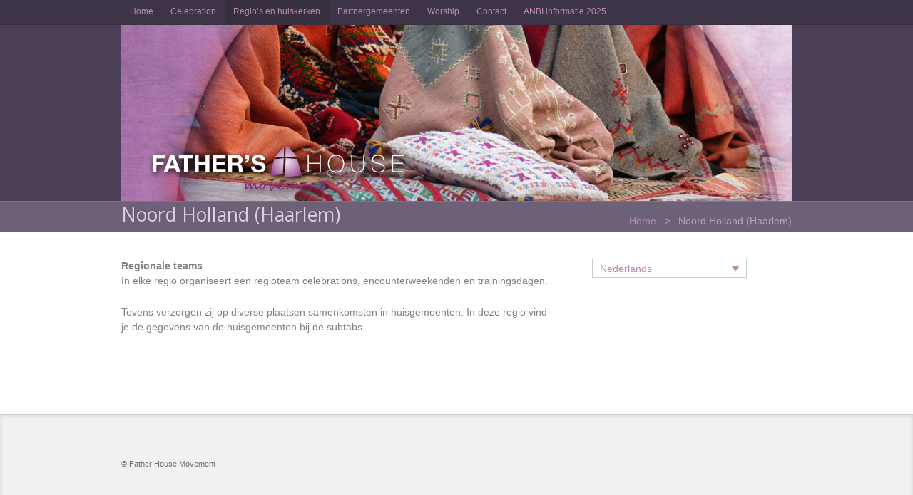

--- FILE ---
content_type: text/html; charset=UTF-8
request_url: https://fhmovement.com/haarlem-noord-holland/
body_size: 6899
content:
<!DOCTYPE html>
<html lang="nl-NL">
<head>
<meta charset="UTF-8" />
<title>Noord Holland (Haarlem) | Fathers House movement</title>
<meta http-equiv="Content-Type" content="text/html; charset=UTF-8" />
<link rel="pingback" href="https://fhmovement.com/xmlrpc.php" />
<meta name='robots' content='max-image-preview:large' />
<link rel="alternate" hreflang="nl-nl" href="https://fhmovement.com/haarlem-noord-holland/" />
<link rel="alternate" hreflang="fa-ir" href="https://fhmovement.com/haarlem-noord-holland-2/?lang=fa" />
<link rel='dns-prefetch' href='//s.w.org' />
<link rel="alternate" type="application/rss+xml" title="Fathers House movement &raquo; Feed" href="https://fhmovement.com/feed/" />
<link rel="alternate" type="application/rss+xml" title="Fathers House movement &raquo; Reactiesfeed" href="https://fhmovement.com/comments/feed/" />
<link rel="alternate" type="application/rss+xml" title="Fathers House movement &raquo; Noord Holland (Haarlem) Reactiesfeed" href="https://fhmovement.com/haarlem-noord-holland/feed/" />
<script type="text/javascript">
window._wpemojiSettings = {"baseUrl":"https:\/\/s.w.org\/images\/core\/emoji\/14.0.0\/72x72\/","ext":".png","svgUrl":"https:\/\/s.w.org\/images\/core\/emoji\/14.0.0\/svg\/","svgExt":".svg","source":{"concatemoji":"https:\/\/fhmovement.com\/wp-includes\/js\/wp-emoji-release.min.js?ver=6.0.11"}};
/*! This file is auto-generated */
!function(e,a,t){var n,r,o,i=a.createElement("canvas"),p=i.getContext&&i.getContext("2d");function s(e,t){var a=String.fromCharCode,e=(p.clearRect(0,0,i.width,i.height),p.fillText(a.apply(this,e),0,0),i.toDataURL());return p.clearRect(0,0,i.width,i.height),p.fillText(a.apply(this,t),0,0),e===i.toDataURL()}function c(e){var t=a.createElement("script");t.src=e,t.defer=t.type="text/javascript",a.getElementsByTagName("head")[0].appendChild(t)}for(o=Array("flag","emoji"),t.supports={everything:!0,everythingExceptFlag:!0},r=0;r<o.length;r++)t.supports[o[r]]=function(e){if(!p||!p.fillText)return!1;switch(p.textBaseline="top",p.font="600 32px Arial",e){case"flag":return s([127987,65039,8205,9895,65039],[127987,65039,8203,9895,65039])?!1:!s([55356,56826,55356,56819],[55356,56826,8203,55356,56819])&&!s([55356,57332,56128,56423,56128,56418,56128,56421,56128,56430,56128,56423,56128,56447],[55356,57332,8203,56128,56423,8203,56128,56418,8203,56128,56421,8203,56128,56430,8203,56128,56423,8203,56128,56447]);case"emoji":return!s([129777,127995,8205,129778,127999],[129777,127995,8203,129778,127999])}return!1}(o[r]),t.supports.everything=t.supports.everything&&t.supports[o[r]],"flag"!==o[r]&&(t.supports.everythingExceptFlag=t.supports.everythingExceptFlag&&t.supports[o[r]]);t.supports.everythingExceptFlag=t.supports.everythingExceptFlag&&!t.supports.flag,t.DOMReady=!1,t.readyCallback=function(){t.DOMReady=!0},t.supports.everything||(n=function(){t.readyCallback()},a.addEventListener?(a.addEventListener("DOMContentLoaded",n,!1),e.addEventListener("load",n,!1)):(e.attachEvent("onload",n),a.attachEvent("onreadystatechange",function(){"complete"===a.readyState&&t.readyCallback()})),(e=t.source||{}).concatemoji?c(e.concatemoji):e.wpemoji&&e.twemoji&&(c(e.twemoji),c(e.wpemoji)))}(window,document,window._wpemojiSettings);
</script>
<style type="text/css">
img.wp-smiley,
img.emoji {
	display: inline !important;
	border: none !important;
	box-shadow: none !important;
	height: 1em !important;
	width: 1em !important;
	margin: 0 0.07em !important;
	vertical-align: -0.1em !important;
	background: none !important;
	padding: 0 !important;
}
</style>
	<link rel='stylesheet' id='wp-block-library-css'  href='https://fhmovement.com/wp-includes/css/dist/block-library/style.min.css?ver=6.0.11' type='text/css' media='all' />
<style id='global-styles-inline-css' type='text/css'>
body{--wp--preset--color--black: #000000;--wp--preset--color--cyan-bluish-gray: #abb8c3;--wp--preset--color--white: #ffffff;--wp--preset--color--pale-pink: #f78da7;--wp--preset--color--vivid-red: #cf2e2e;--wp--preset--color--luminous-vivid-orange: #ff6900;--wp--preset--color--luminous-vivid-amber: #fcb900;--wp--preset--color--light-green-cyan: #7bdcb5;--wp--preset--color--vivid-green-cyan: #00d084;--wp--preset--color--pale-cyan-blue: #8ed1fc;--wp--preset--color--vivid-cyan-blue: #0693e3;--wp--preset--color--vivid-purple: #9b51e0;--wp--preset--gradient--vivid-cyan-blue-to-vivid-purple: linear-gradient(135deg,rgba(6,147,227,1) 0%,rgb(155,81,224) 100%);--wp--preset--gradient--light-green-cyan-to-vivid-green-cyan: linear-gradient(135deg,rgb(122,220,180) 0%,rgb(0,208,130) 100%);--wp--preset--gradient--luminous-vivid-amber-to-luminous-vivid-orange: linear-gradient(135deg,rgba(252,185,0,1) 0%,rgba(255,105,0,1) 100%);--wp--preset--gradient--luminous-vivid-orange-to-vivid-red: linear-gradient(135deg,rgba(255,105,0,1) 0%,rgb(207,46,46) 100%);--wp--preset--gradient--very-light-gray-to-cyan-bluish-gray: linear-gradient(135deg,rgb(238,238,238) 0%,rgb(169,184,195) 100%);--wp--preset--gradient--cool-to-warm-spectrum: linear-gradient(135deg,rgb(74,234,220) 0%,rgb(151,120,209) 20%,rgb(207,42,186) 40%,rgb(238,44,130) 60%,rgb(251,105,98) 80%,rgb(254,248,76) 100%);--wp--preset--gradient--blush-light-purple: linear-gradient(135deg,rgb(255,206,236) 0%,rgb(152,150,240) 100%);--wp--preset--gradient--blush-bordeaux: linear-gradient(135deg,rgb(254,205,165) 0%,rgb(254,45,45) 50%,rgb(107,0,62) 100%);--wp--preset--gradient--luminous-dusk: linear-gradient(135deg,rgb(255,203,112) 0%,rgb(199,81,192) 50%,rgb(65,88,208) 100%);--wp--preset--gradient--pale-ocean: linear-gradient(135deg,rgb(255,245,203) 0%,rgb(182,227,212) 50%,rgb(51,167,181) 100%);--wp--preset--gradient--electric-grass: linear-gradient(135deg,rgb(202,248,128) 0%,rgb(113,206,126) 100%);--wp--preset--gradient--midnight: linear-gradient(135deg,rgb(2,3,129) 0%,rgb(40,116,252) 100%);--wp--preset--duotone--dark-grayscale: url('#wp-duotone-dark-grayscale');--wp--preset--duotone--grayscale: url('#wp-duotone-grayscale');--wp--preset--duotone--purple-yellow: url('#wp-duotone-purple-yellow');--wp--preset--duotone--blue-red: url('#wp-duotone-blue-red');--wp--preset--duotone--midnight: url('#wp-duotone-midnight');--wp--preset--duotone--magenta-yellow: url('#wp-duotone-magenta-yellow');--wp--preset--duotone--purple-green: url('#wp-duotone-purple-green');--wp--preset--duotone--blue-orange: url('#wp-duotone-blue-orange');--wp--preset--font-size--small: 13px;--wp--preset--font-size--medium: 20px;--wp--preset--font-size--large: 36px;--wp--preset--font-size--x-large: 42px;}.has-black-color{color: var(--wp--preset--color--black) !important;}.has-cyan-bluish-gray-color{color: var(--wp--preset--color--cyan-bluish-gray) !important;}.has-white-color{color: var(--wp--preset--color--white) !important;}.has-pale-pink-color{color: var(--wp--preset--color--pale-pink) !important;}.has-vivid-red-color{color: var(--wp--preset--color--vivid-red) !important;}.has-luminous-vivid-orange-color{color: var(--wp--preset--color--luminous-vivid-orange) !important;}.has-luminous-vivid-amber-color{color: var(--wp--preset--color--luminous-vivid-amber) !important;}.has-light-green-cyan-color{color: var(--wp--preset--color--light-green-cyan) !important;}.has-vivid-green-cyan-color{color: var(--wp--preset--color--vivid-green-cyan) !important;}.has-pale-cyan-blue-color{color: var(--wp--preset--color--pale-cyan-blue) !important;}.has-vivid-cyan-blue-color{color: var(--wp--preset--color--vivid-cyan-blue) !important;}.has-vivid-purple-color{color: var(--wp--preset--color--vivid-purple) !important;}.has-black-background-color{background-color: var(--wp--preset--color--black) !important;}.has-cyan-bluish-gray-background-color{background-color: var(--wp--preset--color--cyan-bluish-gray) !important;}.has-white-background-color{background-color: var(--wp--preset--color--white) !important;}.has-pale-pink-background-color{background-color: var(--wp--preset--color--pale-pink) !important;}.has-vivid-red-background-color{background-color: var(--wp--preset--color--vivid-red) !important;}.has-luminous-vivid-orange-background-color{background-color: var(--wp--preset--color--luminous-vivid-orange) !important;}.has-luminous-vivid-amber-background-color{background-color: var(--wp--preset--color--luminous-vivid-amber) !important;}.has-light-green-cyan-background-color{background-color: var(--wp--preset--color--light-green-cyan) !important;}.has-vivid-green-cyan-background-color{background-color: var(--wp--preset--color--vivid-green-cyan) !important;}.has-pale-cyan-blue-background-color{background-color: var(--wp--preset--color--pale-cyan-blue) !important;}.has-vivid-cyan-blue-background-color{background-color: var(--wp--preset--color--vivid-cyan-blue) !important;}.has-vivid-purple-background-color{background-color: var(--wp--preset--color--vivid-purple) !important;}.has-black-border-color{border-color: var(--wp--preset--color--black) !important;}.has-cyan-bluish-gray-border-color{border-color: var(--wp--preset--color--cyan-bluish-gray) !important;}.has-white-border-color{border-color: var(--wp--preset--color--white) !important;}.has-pale-pink-border-color{border-color: var(--wp--preset--color--pale-pink) !important;}.has-vivid-red-border-color{border-color: var(--wp--preset--color--vivid-red) !important;}.has-luminous-vivid-orange-border-color{border-color: var(--wp--preset--color--luminous-vivid-orange) !important;}.has-luminous-vivid-amber-border-color{border-color: var(--wp--preset--color--luminous-vivid-amber) !important;}.has-light-green-cyan-border-color{border-color: var(--wp--preset--color--light-green-cyan) !important;}.has-vivid-green-cyan-border-color{border-color: var(--wp--preset--color--vivid-green-cyan) !important;}.has-pale-cyan-blue-border-color{border-color: var(--wp--preset--color--pale-cyan-blue) !important;}.has-vivid-cyan-blue-border-color{border-color: var(--wp--preset--color--vivid-cyan-blue) !important;}.has-vivid-purple-border-color{border-color: var(--wp--preset--color--vivid-purple) !important;}.has-vivid-cyan-blue-to-vivid-purple-gradient-background{background: var(--wp--preset--gradient--vivid-cyan-blue-to-vivid-purple) !important;}.has-light-green-cyan-to-vivid-green-cyan-gradient-background{background: var(--wp--preset--gradient--light-green-cyan-to-vivid-green-cyan) !important;}.has-luminous-vivid-amber-to-luminous-vivid-orange-gradient-background{background: var(--wp--preset--gradient--luminous-vivid-amber-to-luminous-vivid-orange) !important;}.has-luminous-vivid-orange-to-vivid-red-gradient-background{background: var(--wp--preset--gradient--luminous-vivid-orange-to-vivid-red) !important;}.has-very-light-gray-to-cyan-bluish-gray-gradient-background{background: var(--wp--preset--gradient--very-light-gray-to-cyan-bluish-gray) !important;}.has-cool-to-warm-spectrum-gradient-background{background: var(--wp--preset--gradient--cool-to-warm-spectrum) !important;}.has-blush-light-purple-gradient-background{background: var(--wp--preset--gradient--blush-light-purple) !important;}.has-blush-bordeaux-gradient-background{background: var(--wp--preset--gradient--blush-bordeaux) !important;}.has-luminous-dusk-gradient-background{background: var(--wp--preset--gradient--luminous-dusk) !important;}.has-pale-ocean-gradient-background{background: var(--wp--preset--gradient--pale-ocean) !important;}.has-electric-grass-gradient-background{background: var(--wp--preset--gradient--electric-grass) !important;}.has-midnight-gradient-background{background: var(--wp--preset--gradient--midnight) !important;}.has-small-font-size{font-size: var(--wp--preset--font-size--small) !important;}.has-medium-font-size{font-size: var(--wp--preset--font-size--medium) !important;}.has-large-font-size{font-size: var(--wp--preset--font-size--large) !important;}.has-x-large-font-size{font-size: var(--wp--preset--font-size--x-large) !important;}
</style>
<link rel='stylesheet' id='contact-form-7-css'  href='https://fhmovement.com/wp-content/plugins/contact-form-7/includes/css/styles.css?ver=5.7.7' type='text/css' media='all' />
<link rel='stylesheet' id='wpml-legacy-dropdown-0-css'  href='//fhmovement.com/wp-content/plugins/sitepress-multilingual-cms/templates/language-switchers/legacy-dropdown/style.css?ver=1' type='text/css' media='all' />
<style id='wpml-legacy-dropdown-0-inline-css' type='text/css'>
.wpml-ls-sidebars-primary, .wpml-ls-sidebars-primary .wpml-ls-sub-menu, .wpml-ls-sidebars-primary a {border-color:#cdcdcd;}.wpml-ls-sidebars-primary a {color:#444444;background-color:#ffffff;}.wpml-ls-sidebars-primary a:hover,.wpml-ls-sidebars-primary a:focus {color:#000000;background-color:#eeeeee;}.wpml-ls-sidebars-primary .wpml-ls-current-language>a {color:#444444;background-color:#ffffff;}.wpml-ls-sidebars-primary .wpml-ls-current-language:hover>a, .wpml-ls-sidebars-primary .wpml-ls-current-language>a:focus {color:#000000;background-color:#eeeeee;}
.wpml-ls-statics-shortcode_actions, .wpml-ls-statics-shortcode_actions .wpml-ls-sub-menu, .wpml-ls-statics-shortcode_actions a {border-color:#cdcdcd;}.wpml-ls-statics-shortcode_actions a {color:#444444;background-color:#ffffff;}.wpml-ls-statics-shortcode_actions a:hover,.wpml-ls-statics-shortcode_actions a:focus {color:#000000;background-color:#eeeeee;}.wpml-ls-statics-shortcode_actions .wpml-ls-current-language>a {color:#444444;background-color:#ffffff;}.wpml-ls-statics-shortcode_actions .wpml-ls-current-language:hover>a, .wpml-ls-statics-shortcode_actions .wpml-ls-current-language>a:focus {color:#000000;background-color:#eeeeee;}
</style>
<link rel='stylesheet' id='wpml-cms-nav-css-css'  href='https://fhmovement.com/wp-content/plugins/wpml-cms-nav/res/css/navigation.css?ver=1.4.24' type='text/css' media='all' />
<link rel='stylesheet' id='cms-navigation-style-base-css'  href='https://fhmovement.com/wp-content/plugins/wpml-cms-nav/res/css/cms-navigation-base.css?ver=1.4.24' type='text/css' media='screen' />
<link rel='stylesheet' id='cms-navigation-style-css'  href='https://fhmovement.com/wp-content/plugins/wpml-cms-nav/res/css/cms-navigation.css?ver=1.4.24' type='text/css' media='screen' />
<link rel='stylesheet' id='woodojo-social-widgets-css'  href='https://fhmovement.com/wp-content/plugins/woodojo/bundled/woodojo-social-widgets/assets/css/style.css?ver=6.0.11' type='text/css' media='all' />
<link rel='stylesheet' id='theme-stylesheet-css'  href='https://fhmovement.com/wp-content/themes/appply/style.css?ver=6.0.11' type='text/css' media='all' />
<link rel='stylesheet' id='woo-layout-css'  href='https://fhmovement.com/wp-content/themes/appply/css/layout.css?ver=6.0.11' type='text/css' media='all' />
<script type='text/javascript' src='//fhmovement.com/wp-content/plugins/sitepress-multilingual-cms/templates/language-switchers/legacy-dropdown/script.js?ver=1' id='wpml-legacy-dropdown-0-js'></script>
<script type='text/javascript' src='https://fhmovement.com/wp-includes/js/jquery/jquery.min.js?ver=3.6.0' id='jquery-core-js'></script>
<script type='text/javascript' src='https://fhmovement.com/wp-includes/js/jquery/jquery-migrate.min.js?ver=3.3.2' id='jquery-migrate-js'></script>
<script type='text/javascript' src='https://fhmovement.com/wp-content/themes/appply/includes/js/third-party.js?ver=6.0.11' id='third party-js'></script>
<script type='text/javascript' src='https://fhmovement.com/wp-content/themes/appply/includes/js/general.js?ver=6.0.11' id='general-js'></script>
<link rel="https://api.w.org/" href="https://fhmovement.com/wp-json/" /><link rel="alternate" type="application/json" href="https://fhmovement.com/wp-json/wp/v2/pages/49" /><link rel="EditURI" type="application/rsd+xml" title="RSD" href="https://fhmovement.com/xmlrpc.php?rsd" />
<link rel="wlwmanifest" type="application/wlwmanifest+xml" href="https://fhmovement.com/wp-includes/wlwmanifest.xml" /> 
<meta name="generator" content="WordPress 6.0.11" />
<link rel="canonical" href="https://fhmovement.com/haarlem-noord-holland/" />
<link rel='shortlink' href='https://fhmovement.com/?p=49' />
<link rel="alternate" type="application/json+oembed" href="https://fhmovement.com/wp-json/oembed/1.0/embed?url=https%3A%2F%2Ffhmovement.com%2Fhaarlem-noord-holland%2F" />
<link rel="alternate" type="text/xml+oembed" href="https://fhmovement.com/wp-json/oembed/1.0/embed?url=https%3A%2F%2Ffhmovement.com%2Fhaarlem-noord-holland%2F&#038;format=xml" />
<meta name="generator" content="WPML ver:4.1.4 stt:39,1,17;" />

<!-- Theme version -->
<meta name="generator" content="Appply 1.0.11" />
<meta name="generator" content="WooFramework 5.5.5" />

<!-- Always force latest IE rendering engine (even in intranet) & Chrome Frame -->
<meta http-equiv="X-UA-Compatible" content="IE=edge,chrome=1" />

<!--  Mobile viewport scale | Disable user zooming as the layout is optimised -->
<meta content="initial-scale=1.0; maximum-scale=1.0; user-scalable=no" name="viewport"/>
<!--[if lt IE 9]>
<script src="https://html5shim.googlecode.com/svn/trunk/html5.js"></script>
<![endif]-->
		
<!-- Woo Custom Styling -->
<style type="text/css">
a { color: #ba8ab5 !important; }
a.button, a.comment-reply-link, #commentform #submit, #contact-page .submit { background: #a04696 !important; border-color: #a04696 !important; }
a.button:hover, a.button.hover, a.button.active, a.comment-reply-link:hover, #commentform #submit:hover, #contact-page .submit:hover { background: #a04696 !important; opacity: 0.9; }
</style>

<!-- Google Webfonts -->
<link href="https://fonts.googleapis.com/css?family=Open+Sans:r,i,b,bi" rel="stylesheet" type="text/css" />

<!-- Woo Custom Typography -->
<style type="text/css">
body { font:300 1.4em/1.5em Arial, sans-serif;color:#818181; }
#navigation ul.nav > li a { font:300 1.2em/1.4em Arial, sans-serif;color:#D8D2DF; }
#top-section header h1 { font:300 1.9em/1em 'Open Sans', arial, sans-serif;color:#D8D2DF; }
.post header h1, .post header h1 a { font:bold 26px/1em "Helvetica Neue", Helvetica, sans-serif;color:#222222; }
.post .post-meta, .type-page .post-meta, .type-feature .post-meta, .type-testimonial .post-meta, .search-results .page .post-meta, .search-results .type-product .post-meta, .search-results .type-feature .post-meta, .search-results .type-testimonial .post-meta { font:normal 11px/1em "Helvetica Neue", Helvetica, sans-serif;color:#999999; }
.entry, .entry p { font:300 1em/1.5em Arial, sans-serif;color:#818181; } h1, h2, h3, h4, h5, h6 { font-family: Arial, sans-serif, arial, sans-serif; }
.widget h3 { font:bold 1em/1em Arial, sans-serif;color:#333333; }
.widget h3 { font:bold 1em/1em Arial, sans-serif;color:#333333; }
</style>

<!-- Alt Stylesheet -->
<link href="https://fhmovement.com/wp-content/themes/appply/styles/default.css" rel="stylesheet" type="text/css" />

<!-- Custom Favicon -->
<link rel="shortcut icon" href="http://fhmovement.levering.eu/wp-content/uploads/favIcon_32x32.png"/>
<!-- Options Panel Custom CSS -->
<style type="text/css">
#header
{
padding-top: 0 !important;
}
#top-section
{
padding: 0.381em !important;
}
</style>


<!-- Woo Shortcodes CSS -->
<link href="https://fhmovement.com/wp-content/themes/appply/functions/css/shortcodes.css" rel="stylesheet" type="text/css" />

<!-- Custom Stylesheet -->
<link href="https://fhmovement.com/wp-content/themes/appply/custom.css" rel="stylesheet" type="text/css" />
<link href='http://fonts.googleapis.com/css?family=Open+Sans:400,300' rel='stylesheet' type='text/css'>
</head>
<body class="page-template-default page page-id-49 chrome alt-style-default has-top-section layout-left-content">

<div id="wrapper">
    
    
	<div id="top">
		<nav class="col-full" role="navigation">
			<ul id="top-nav" class="nav fl"><li id="menu-item-268" class="menu-item menu-item-type-post_type menu-item-object-page menu-item-home menu-item-has-children menu-item-268"><a href="https://fhmovement.com/">Home</a>
<ul class="sub-menu">
	<li id="menu-item-235" class="menu-item menu-item-type-post_type menu-item-object-page menu-item-235"><a href="https://fhmovement.com/missie/">Missie en Privacy</a></li>
</ul>
</li>
<li id="menu-item-85" class="menu-item menu-item-type-post_type menu-item-object-page menu-item-has-children menu-item-85"><a href="https://fhmovement.com/celebration/">Celebration</a>
<ul class="sub-menu">
	<li id="menu-item-1417" class="menu-item menu-item-type-post_type menu-item-object-page menu-item-1417"><a href="https://fhmovement.com/?page_id=1416">Noord Holland</a></li>
	<li id="menu-item-93" class="menu-item menu-item-type-post_type menu-item-object-page menu-item-93"><a href="https://fhmovement.com/rotterdam/">Zuid Holland</a></li>
	<li id="menu-item-95" class="menu-item menu-item-type-post_type menu-item-object-page menu-item-95"><a href="https://fhmovement.com/zwolle/">Noord Nederland</a></li>
	<li id="menu-item-94" class="menu-item menu-item-type-post_type menu-item-object-page menu-item-94"><a href="https://fhmovement.com/utrecht/">Midden Nederland</a></li>
	<li id="menu-item-91" class="menu-item menu-item-type-post_type menu-item-object-page menu-item-91"><a href="https://fhmovement.com/haarlem/">Nationale celebration</a></li>
	<li id="menu-item-98" class="menu-item menu-item-type-post_type menu-item-object-page menu-item-98"><a href="https://fhmovement.com/amstelveen/">Haarlemmermeer</a></li>
</ul>
</li>
<li id="menu-item-87" class="menu-item menu-item-type-post_type menu-item-object-page current-menu-ancestor current-menu-parent current_page_parent current_page_ancestor menu-item-has-children menu-item-87"><a href="https://fhmovement.com/regios-en-huiskerken/">Regio&#8217;s en huiskerken</a>
<ul class="sub-menu">
	<li id="menu-item-100" class="menu-item menu-item-type-post_type menu-item-object-page current-menu-item page_item page-item-49 current_page_item menu-item-has-children menu-item-100"><a href="https://fhmovement.com/haarlem-noord-holland/" aria-current="page">Noord Holland (Haarlem)</a>
	<ul class="sub-menu">
		<li id="menu-item-106" class="menu-item menu-item-type-post_type menu-item-object-page menu-item-106"><a href="https://fhmovement.com/amsterdam-centraal/">Amsterdam Centraal</a></li>
		<li id="menu-item-107" class="menu-item menu-item-type-post_type menu-item-object-page menu-item-107"><a href="https://fhmovement.com/?page_id=61">Amsterdam Zuid</a></li>
	</ul>
</li>
	<li id="menu-item-104" class="menu-item menu-item-type-post_type menu-item-object-page menu-item-has-children menu-item-104"><a href="https://fhmovement.com/zwolle-noord-holland/">Noord Nederland (Zwolle)</a>
	<ul class="sub-menu">
		<li id="menu-item-117" class="menu-item menu-item-type-post_type menu-item-object-page menu-item-117"><a href="https://fhmovement.com/dronten/">Dronten</a></li>
		<li id="menu-item-118" class="menu-item menu-item-type-post_type menu-item-object-page menu-item-118"><a href="https://fhmovement.com/luttelgeest/">Luttelgeest</a></li>
		<li id="menu-item-119" class="menu-item menu-item-type-post_type menu-item-object-page menu-item-119"><a href="https://fhmovement.com/meppel/">Meppel</a></li>
		<li id="menu-item-120" class="menu-item menu-item-type-post_type menu-item-object-page menu-item-120"><a href="https://fhmovement.com/zwolle-plaats/">Zwolle</a></li>
		<li id="menu-item-1814" class="menu-item menu-item-type-post_type menu-item-object-page menu-item-1814"><a href="https://fhmovement.com/sneek-2/">Sneek</a></li>
	</ul>
</li>
	<li id="menu-item-102" class="menu-item menu-item-type-post_type menu-item-object-page menu-item-has-children menu-item-102"><a href="https://fhmovement.com/rotterdam-zuid-holland/">Zuid Holland</a>
	<ul class="sub-menu">
		<li id="menu-item-126" class="menu-item menu-item-type-post_type menu-item-object-page menu-item-126"><a href="https://fhmovement.com/rotterdam-plaats/">Rotterdam</a></li>
		<li id="menu-item-125" class="menu-item menu-item-type-post_type menu-item-object-page menu-item-125"><a href="https://fhmovement.com/rijswijkden-haag/">Rijswijk/Den Haag</a></li>
	</ul>
</li>
	<li id="menu-item-103" class="menu-item menu-item-type-post_type menu-item-object-page menu-item-has-children menu-item-103"><a href="https://fhmovement.com/utrecht-2/">Midden Nederland  (Utrecht)</a>
	<ul class="sub-menu">
		<li id="menu-item-123" class="menu-item menu-item-type-post_type menu-item-object-page menu-item-123"><a href="https://fhmovement.com/utrecht-plaats/">Utrecht (plaats)</a></li>
		<li id="menu-item-133" class="menu-item menu-item-type-post_type menu-item-object-page menu-item-133"><a href="https://fhmovement.com/veenendaal/">Veenendaal</a></li>
		<li id="menu-item-122" class="menu-item menu-item-type-post_type menu-item-object-page menu-item-122"><a href="https://fhmovement.com/nijmegen/">Nijmegen</a></li>
	</ul>
</li>
</ul>
</li>
<li id="menu-item-86" class="menu-item menu-item-type-post_type menu-item-object-page menu-item-has-children menu-item-86"><a href="https://fhmovement.com/partnergemeenten/">Partnergemeenten</a>
<ul class="sub-menu">
	<li id="menu-item-1568" class="menu-item menu-item-type-post_type menu-item-object-page menu-item-1568"><a href="https://fhmovement.com/noord-nederland/">Regio Noord Nederland</a></li>
	<li id="menu-item-1584" class="menu-item menu-item-type-post_type menu-item-object-page menu-item-1584"><a href="https://fhmovement.com/regio-zuid-nederland/">Regio Zuid Nederland</a></li>
	<li id="menu-item-511" class="menu-item menu-item-type-post_type menu-item-object-page menu-item-511"><a href="https://fhmovement.com/gegevens-partnergemeenten/">Regio Noord Holland</a></li>
	<li id="menu-item-1553" class="menu-item menu-item-type-post_type menu-item-object-page menu-item-1553"><a href="https://fhmovement.com/regio-noor-holland/">Regio Zuid Holland</a></li>
	<li id="menu-item-1581" class="menu-item menu-item-type-post_type menu-item-object-page menu-item-1581"><a href="https://fhmovement.com/midden-nederland/">Regio Midden Nederland</a></li>
	<li id="menu-item-1582" class="menu-item menu-item-type-post_type menu-item-object-page menu-item-1582"><a href="https://fhmovement.com/regio-haarlemmermeer/">Regio Haarlemmermeer</a></li>
</ul>
</li>
<li id="menu-item-88" class="menu-item menu-item-type-post_type menu-item-object-page menu-item-88"><a href="https://fhmovement.com/worship/">Worship</a></li>
<li id="menu-item-217" class="menu-item menu-item-type-post_type menu-item-object-page menu-item-217"><a href="https://fhmovement.com/contact/">Contact</a></li>
<li id="menu-item-1932" class="menu-item menu-item-type-post_type menu-item-object-page menu-item-1932"><a href="https://fhmovement.com/anbi/">ANBI informatie 2025</a></li>
</ul>		</nav>
	</div><!-- /#top -->

 
	<header id="header">

		<div class="col-full">
			<img src='https://fhmovement.com/wp-content/uploads/FHM.nl-banner-markt.jpg' width='' height='' alt='' />
	
		</div><!-- /.col-full -->

	</header><!-- /#header -->

			
		<section id="top-section">
		<div class="col-full">
			<header>
				<h1>Noord Holland (Haarlem)</h1>
									<div id="breadcrumbs">
						<div class="breadcrumb breadcrumbs woo-breadcrumbs"><div class="breadcrumb-trail"><span class="trail-before"><span class="breadcrumb-title">You are here:</span></span> <a href="https://fhmovement.com" title="Fathers House movement" rel="home" class="trail-begin">Home</a> <span class="sep">&gt;</span> <span class="trail-end">Noord Holland (Haarlem)</span></div></div>					</div>
							</header>
		</div><!--/.col-full -->
	</section><!--/#top-section -->
	       
    <div id="content" class="page col-full">
    
    	    	
		<section id="main" class="col-left"> 			

                                                                   
            <article class="post-49 page type-page status-publish hentry">
				
                <section class="entry">
                	<p><strong>Regionale teams</strong><br />
In elke regio organiseert een regioteam celebrations, encounterweekenden en trainingsdagen.</p>
<p>Tevens verzorgen zij op diverse plaatsen samenkomsten in huisgemeenten. In deze regio vind je de gegevens van de huisgemeenten bij de subtabs.</p>

					               	</section><!-- /.entry -->

				                
            </article><!-- /.post -->
            
            
    

<!-- You can start editing here. -->



	
  
        
		</section><!-- /#main -->
		
		
        	
<aside id="sidebar" class="col-right">

	
	    <div class="primary">
		<div id="icl_lang_sel_widget-1" class="widget widget_icl_lang_sel_widget">
<div
	 class="wpml-ls-sidebars-primary wpml-ls wpml-ls-legacy-dropdown js-wpml-ls-legacy-dropdown" id="lang_sel">
	<ul>

		<li tabindex="0" class="wpml-ls-slot-primary wpml-ls-item wpml-ls-item-nl wpml-ls-current-language wpml-ls-first-item wpml-ls-item-legacy-dropdown">
			<a href="#" class="js-wpml-ls-item-toggle wpml-ls-item-toggle lang_sel_sel icl-nl"><span class="wpml-ls-native icl_lang_sel_native">Nederlands</span></a>

			<ul class="wpml-ls-sub-menu">
					<li class="icl-fa wpml-ls-slot-primary wpml-ls-item wpml-ls-item-fa wpml-ls-last-item">
						<a href="https://fhmovement.com/haarlem-noord-holland-2/?lang=fa" class="wpml-ls-link"><span class="wpml-ls-native icl_lang_sel_native">پارسی</span><span class="wpml-ls-display icl_lang_sel_translated"><span class="wpml-ls-bracket icl_lang_sel_bracket"> (</span>Farsi<span class="wpml-ls-bracket icl_lang_sel_bracket">)</span></span></a>
					</li>			</ul>

		</li>

	</ul>
</div></div>		           
	</div>        
	   
	
	 
	
</aside><!-- /#sidebar -->

    </div><!-- /#content -->
		
	
<div id="footer-wrapper">

		<footer id="footer" class="col-full">

				<div id="footer-left" class="col-left">

				<p>© Father House Movement</p>
				
		        <p></p>
				</div>

				<div id="footer-right" class="col-right">
					<div class="block">
			        						</div>
				</div>

		</footer><!-- /#footer  -->

	</div><!-- /#footer-wrapper -->

</div><!-- /#wrapper -->
<script>
jQuery(function(a){function b(b){imgs="";a.each(b,function(a,b){imgs+='<img src="'+b+'" alt="" />'});return'<div class="slider-wrapper theme-default"><div class="ribbon"></div><div class="nivoSlider headerSlider">'+imgs+"</div></div>"}var c=[],d=a('img[src="http://boom-slider-default"], img[src="http://boom-slider-uploaded"]'),e=d.parent();if(e.is("a")){e.after(b(c)).remove()}else{d.after(b(c)).remove()}var f=a("div.headerSlider");f.find("img:first").load(function(){var b=a(this).width(),c=a(this).height();f.css({width:b,height:c}).nivoSlider({
		effect: 'fade',
		slices: 15,
		animSpeed: 1500,
		pauseTime: 7000,
		pauseOnHover: true,
		keyboardNav: true,
		directionNav: false,
		directionNavHide: false,
		controlNav: false
	})})})
</script>
		<!--[if lt IE 9]>
<script src="https://fhmovement.com/wp-content/themes/appply/includes/js/respond.js"></script>
<![endif]-->
<script type='text/javascript' src='https://fhmovement.com/wp-includes/js/comment-reply.min.js?ver=6.0.11' id='comment-reply-js'></script>
<script type='text/javascript' src='https://fhmovement.com/wp-content/plugins/contact-form-7/includes/swv/js/index.js?ver=5.7.7' id='swv-js'></script>
<script type='text/javascript' id='contact-form-7-js-extra'>
/* <![CDATA[ */
var wpcf7 = {"api":{"root":"https:\/\/fhmovement.com\/wp-json\/","namespace":"contact-form-7\/v1"}};
/* ]]> */
</script>
<script type='text/javascript' src='https://fhmovement.com/wp-content/plugins/contact-form-7/includes/js/index.js?ver=5.7.7' id='contact-form-7-js'></script>
</body>
</html>

--- FILE ---
content_type: text/css
request_url: https://fhmovement.com/wp-content/themes/appply/css/layout.css?ver=6.0.11
body_size: 2590
content:
/*
The styles in this stylesheet only apply to resolutions 768px and up

CALCULATING DIMENSIONS:
----------------------
The layout is fluid. The sote wrapper (.col-full) has a fixed pixel max-width.
All subsequent dimensions are calculated based on that fixed pixel width, using the formula: target / context = result
Credit - http://www.alistapart.com/articles/fluidgrids/

-----
INDEX
-----

1. Global dropdown styles
2. Top Navigation
3. Main navigation dropdown menus
 -3.1 General dropdown menus
4. Containers & Columns
5. Footer widgets
6. IE Fixes

/*----------------------*/
@-webkit-keyframes spin-360 {
  from {
    -webkit-transform: rotate(0);
    /* Saf3.1+, Chrome */
  
    -moz-transform: rotate(0);
    /* FF3.5+ */
  
    -ms-transform: rotate(0);
    /* IE9 */
  
    -o-transform: rotate(0);
    /* Opera 10.5 */
    transform: rotate(0);
    zoom: 1;
  }
  50% {
    -webkit-transform: rotate(180deg);
    /* Saf3.1+, Chrome */
  
    -moz-transform: rotate(180deg);
    /* FF3.5+ */
  
    -ms-transform: rotate(180deg);
    /* IE9 */
  
    -o-transform: rotate(180deg);
    /* Opera 10.5 */
    transform: rotate(180deg);
    zoom: 1;
  }
  to {
    -webkit-transform: rotate(0);
    /* Saf3.1+, Chrome */
  
    -moz-transform: rotate(0);
    /* FF3.5+ */
  
    -ms-transform: rotate(0);
    /* IE9 */
  
    -o-transform: rotate(0);
    /* Opera 10.5 */
    transform: rotate(0);
    zoom: 1;
  }
}
/*----------------------*/
@media only screen and (min-width: 768px) {
  /* 1. GLOBAL DROPDOWN STYLES (these are purely for the dropdown layout and you should only edit the width of the dropdowns) */
  ul.nav {
    position: relative;
    margin-bottom: 0;
    /* LEVEL 2 */
  
    /* LEVEL 3 */
  
  }
  ul.nav li {
    position: relative;
    float: left;
    zoom: 1;
    list-style: none;
  }
  ul.nav li a {
    display: block;
    padding: .53em 1em;
  }
  ul.nav ul {
    width: 11.089em;
    visibility: hidden;
    position: absolute;
    top: 100%;
    left: 0;
    z-index: 9999;
    margin: 0;
  }
  ul.nav ul li {
    float: none;
  }
  ul.nav ul li a {
    width: 100%;
    display: inline-block;
    -webkit-box-sizing: border-box;
    /* Safari/Chrome, other WebKit */
  
    -moz-box-sizing: border-box;
    /* Firefox, other Gecko */
  
    box-sizing: border-box;
    /* Opera/IE 8+ */
  
  }
  ul.nav ul ul {
    left: 100%;
    top: 0;
  }
  ul.nav li:hover > ul {
    visibility: visible;
  }
  /* 2. TOP NAVIGATION (Add top navigation presentational styles here) */
  #top {
    padding: 0 1.618em;
    background: #3e3448;
    border: 1px solid #393042;
    border-width: 0 0 1px 0;
  }
  #top #top-nav {
    display: block;
  }
  #top ul.nav {
    font-size: .857em;
    /* LEVEL 2 */
  
    /* LEVEL 3 */
  
  }
  #top ul.nav > li a {
    color: #d8d2df;
  }
  #top ul.nav > li a:hover {
    background: #372e3f;
  }
  #top ul.nav > li:hover {
    background: #372e3f;
  }
  #top ul.nav ul {
    background: #372e3f;
  }
  /* 3. MAIN NAVIGATION DROPDOWN MENUS (Add main navigation presentational styles here) */
  #navigation {
    background: none;
    margin: 0;
    -webkit-border-radius: 0;
    border-radius: 0;
    -moz-background-clip: padding;
    -webkit-background-clip: padding-box;
    background-clip: padding-box;
    display: block !important;
  }
  #navigation ul.nav {
    float: left;
    /* LEVEL 2 */
  
    /* LEVEL 3 */
  
  }
  #navigation ul.nav > li {
    margin: 0 .1em;
  }
  #navigation ul.nav > li a {
    color: #d8d2df;
    text-shadow: 0 -1px 0 #715f86;
    padding: .327em 1em .4em;
    margin: 0;
    border: 0;
  }
  #navigation ul.nav > li a:hover {
    text-decoration: none;
  }
  #navigation ul.nav > li:hover {
    background: #3f354a;
    -webkit-border-radius: 0.327em;
    border-radius: 0.327em;
    -moz-background-clip: padding;
    -webkit-background-clip: padding-box;
    background-clip: padding-box;
  }
  #navigation ul.nav > li.current_page_item a,
  #navigation ul.nav > li.current_page_parent a,
  #navigation ul.nav > li.current-menu-ancestor a,
  #navigation ul.nav > li.current-cat a,
  #navigation ul.nav > li.li.current-menu-item a {
    background: #3f354a;
    -webkit-border-radius: 0.327em;
    border-radius: 0.327em;
    -moz-background-clip: padding;
    -webkit-background-clip: padding-box;
    background-clip: padding-box;
  }
  #navigation ul.nav > li.parent:hover {
    -webkit-border-bottom-left-radius: 0;
    -webkit-border-bottom-right-radius: 0;
    border-bottom-left-radius: 0;
    border-bottom-right-radius: 0;
    -moz-background-clip: padding;
    -webkit-background-clip: padding-box;
    background-clip: padding-box;
  }
  #navigation ul.nav ul {
    background: #3f354a;
    -webkit-border-radius: 0.327em;
    border-radius: 0.327em;
    -moz-background-clip: padding;
    -webkit-background-clip: padding-box;
    background-clip: padding-box;
    -webkit-border-top-left-radius: 0;
    border-top-left-radius: 0;
  }
  #navigation ul.nav ul li a {
    font-size: .9em;
  }
  #navigation ul.nav ul li a:hover {
    background: #322a3b;
  }
  #navigation ul.nav ul li:last-child a {
    -webkit-border-bottom-left-radius: 0.327em;
    -webkit-border-bottom-right-radius: 0.327em;
    border-bottom-left-radius: 0.327em;
    border-bottom-right-radius: 0.327em;
    -moz-background-clip: padding;
    -webkit-background-clip: padding-box;
    background-clip: padding-box;
  }
  #navigation ul.nav ul ul {
    top: -1px;
    left: 100%;
  }
  .nav-toggle {
    display: none;
  }
  /* 4. CONTAINERS & COLUMNS */
  #header {
    padding: 3.631em 0 0;
  }
  #header .header-left {
    float: left;
    width: 25%;
    margin: 0 0 2.618em;
  }
  #header .header-right {
    float: right;
    margin: 0 0 2.618em;
  }
  #header hgroup {
    float: left;
  }
  #header hgroup h1,
  #header hgroup h2,
  #header hgroup h3 {
    float: none;
  }
  #header ul.rss {
    margin-right: 0;
    padding-right: 0;
  }
  #header ul.rss li {
    border-right: 0;
  }
  #header ul.cart {
    border-left: 1px dotted #726384;
    margin: .202em 0 0 1.2em;
    padding: 0 0 0 2em;
  }
  #header ul.cart li:hover {
    background: none;
    -webkit-border-radius: 0;
    border-radius: 0;
    -moz-background-clip: padding;
    -webkit-background-clip: padding-box;
    background-clip: padding-box;
  }
  #header ul.cart li a.cart-contents {
    padding: 0;
  }
  #header ul.cart li a.cart-contents:before {
    content: normal;
  }
  #header ul.cart li a.cart-contents:hover span {
    background: #83a41d;
    -webkit-transition: all ease-in-out 0.2s;
    -moz-transition: all ease-in-out 0.2s;
    -ms-transition: all ease-in-out 0.2s;
    -o-transition: all ease-in-out 0.2s;
    transition: all ease-in-out 0.2s;
  }
  #header ul.cart li a.cart-contents span {
    margin: 0 .618em 0 0;
    padding: 0;
    width: 2em;
    height: 2em;
    line-height: 2em;
    background: #94b52e;
    -webkit-border-radius: 100%;
    border-radius: 100%;
    -moz-background-clip: padding;
    -webkit-background-clip: padding-box;
    background-clip: padding-box;
    color: #fff;
    font-weight: bold;
    text-align: center;
    display: inline-block;
    vertical-align: middle;
  }
  body.has-slider #header,
  body.has-top-section #header {
    margin: 0;
    padding: 3.631em 2em 0;
  }
  #top-section .col-full {
    padding: 0;
  }
  #top-section header h1 {
    float: left;
  }
  #top-section #breadcrumbs {
    float: right;
    text-align: right;
  }
  #main.fullwidth,
  .layout-full #main,
  .col-full {
    max-width: 940px;
    width: 100%;
    margin: 0 auto;
  }
  #content {
    margin: 0 auto;
  }
  #main {
    width: 63.8%;
    margin-bottom: 1em;
  }
  #sidebar {
    margin-top: 0;
    width: 29.8%;
  }
  #footer {
    margin: 0 auto;
  }
  #footer #footer-nav li {
    float: none;
  }
  #footer #footer-right {
    margin: 0;
  }
  .entry img {
    max-width: 100%;
  }
  .layout-full .entry img {
    max-width: 100%;
  }
  .layout-right-content #main {
    float: right;
  }
  .layout-right-content #sidebar {
    float: left;
  }
  .layout-full #main {
    width: 100%;
  }
  .col-left {
    float: left;
  }
  .col-right {
    float: right;
  }
  .page-template-template-contact-php .location-twitter .col-left {
    float: left;
  }
  .page-template-template-contact-php .location-twitter #office-location {
    width: 48%;
    margin: 0;
  }
  .page-template-template-contact-php .location-twitter .contact-social {
    float: right;
    width: 48%;
  }
  .page-template-template-contact-php .location-twitter .contact-social #twitter {
    margin: 0;
  }
  /* 5. FOOTER WIDGETS */
  #footer-widgets {
    margin: 0 auto 2.244em;
  }
  #footer-widgets .block {
    margin-right: 3.8%;
    float: left;
  }
  #footer-widgets.col-1 .block {
    width: 100%;
    float: none;
  }
  #footer-widgets.col-1 .footer-widget-1 {
    margin-right: 0;
  }
  #footer-widgets.col-2 .block {
    width: 48%;
  }
  #footer-widgets.col-2 .footer-widget-2 {
    margin-right: 0;
  }
  #footer-widgets.col-3 .block {
    width: 30.75%;
  }
  #footer-widgets.col-3 .footer-widget-3 {
    margin-right: 0;
  }
  #footer-widgets.col-4 .block {
    width: 22.05%;
  }
  #footer-widgets.col-4 .footer-widget-4 {
    margin-right: 0;
  }
  #footer-widgets.col-4 .footer-widget-4 #searchform #searchsubmit {
    margin: 0 0 0 0.327em;
  }
  /* 6. IE FIXES */
  .ie7 #top-nav {
    position: relative;
    z-index: 9999999;
  }
  .ie7 #header {
    position: relative;
    z-index: 9999999;
  }
  .ie8 .header-right {
    width: 72%;
  }
  .ie8 ul.products li.product img {
    padding: 0;
  }
  /* 7. FEATURED SLIDER */
  #featured-slider {
    padding: 0;
  }
  #featured-slider .flexslider:hover .flex-next {
    opacity: 0.8;
    filter: alpha(opacity=@opacity * 100);
    right: -5.874em;
  }
  #featured-slider .flexslider:hover .flex-prev {
    opacity: 0.8;
    filter: alpha(opacity=@opacity * 100);
    left: -5.874em;
  }
  #featured-slider .slide-content {
    width: 42%;
  }
  #featured-slider .slide-media {
    width: 54%;
    margin: 0;
  }
  #featured-slider .has-video .slide-media {
    float: right;
    width: 54%;
    height: auto;
  }
  #featured-slider .flex-direction-nav .flex-next {
    right: -5.874em;
  }
  #featured-slider .flex-direction-nav .flex-prev {
    left: -5.874em;
  }
  #featured-slider .flex-control-nav {
    width: auto;
    bottom: 2em;
  }
  /* 8. HOMEPAGE */
  #main .widget_woothemes_features .feature {
    width: 30%;
    margin: 0 5% 2.244em 0;
  }
  #main .widget_woothemes_features .feature .feature-image {
    float: left;
    display: block;
    width: 22%;
  }
  #main .widget_woothemes_features .feature .feature-content {
    float: right;
    width: 71%;
  }
  #main .widget_woothemes_testimonials {
    padding: 0 0 2.244em;
    border-bottom: 1px solid #dfdfdf;
  }
  #main .widget_woothemes_testimonials h2 {
    margin: 0 0 1.387em;
  }
  #main .widget_woothemes_testimonials .quote {
    width: 29.3%;
    margin: 0 6% 2.244em 0;
    padding: 0;
    border: 0;
  }
  #main .widget_woothemes_testimonials .quote .testimonials-content {
    float: right;
    width: 71%;
  }
  #main #page-content article.has-featured-image .featured-image {
    margin: 0;
    width: 53%;
    float: left;
  }
  #main #page-content article.has-featured-image .article-content {
    width: 41%;
    float: right;
  }
  /* 8. Timeline Template */
  #archives .archives_list li {
    padding-bottom: 0;
    border-bottom: 0;
  }
  #archives .archives_list .date {
    display: inline-block;
    width: 22.5%;
  }
  #archives .archives_list .linked {
    display: inline-block;
    width: 48%;
  }
  #archives .archives_list .comments {
    display: inline-block;
    width: 22.5%;
  }
  #archives .archives_list .comments a {
    padding-left: 1.236em;
  }
}
@media all and (device-width: 768px) and (device-height: 1024px) and (orientation: portrait) {
  #featured-slider .flexslider:hover .flex-next {
    right: 1em;
  }
  #featured-slider .flexslider:hover .flex-prev {
    left: 1em;
  }
  #featured-slider .flex-direction-nav .flex-next {
    right: 1em;
  }
  #featured-slider .flex-direction-nav .flex-prev {
    left: 1em;
  }
}
@media all and (device-width: 768px) and (device-height: 1024px) and (orientation: landscape) {
  #featured-slider .flexslider:hover .flex-next {
    right: 0em;
  }
  #featured-slider .flexslider:hover .flex-prev {
    left: 0em;
  }
  #featured-slider .flex-direction-nav .flex-next {
    right: 0em;
  }
  #featured-slider .flex-direction-nav .flex-prev {
    left: 0em;
  }
}
